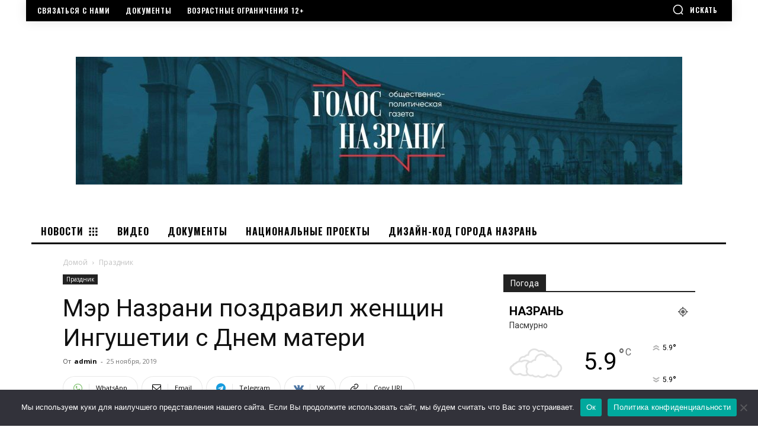

--- FILE ---
content_type: text/css
request_url: https://golos-nazrani.ru/wp-content/plugins/comfortable-reading/css/custom.css?ver=6.7.4
body_size: 635
content:
@import url(http://fonts.googleapis.com/css?family=PT+Sans+Narrow&subset=cyrillic,latin);
.widget_wp_cr_plugin {
	display:inline-block!important;
}
#cr_widget {
	display:inline-block!important;
}
#cr_widget a {
	text-align: center;
	font-family: 'PT Sans Narrow', sans-serif;
	cursor: pointer;
	background: #DB151C!important;
	box-shadow: 0 -3px 0 rgba(0, 0, 0, 0.1) inset;
	border: 0 none;
	border-radius: 6px;
	overflow: hidden;
	font-size: 25px!important;
	padding: 13px 18px 16px;
	text-decoration: none;
	color: #fff!important;
	display: inline-block;
	font-family: arial;
	font-weight: bold;
	line-height: 100%!important;
	text-shadow: 1px 1px 0 rgba(0, 0, 0, 0.12);
	margin-top: 5px;
}
#cr_widget a:hover {
	-o-box-shadow: 0 -1px 0 rgba(0, 0, 0, 0.14) inset;
	-moz-box-shadow: 0 -1px 0 rgba(0, 0, 0, 0.14) inset;
	-webkit-box-shadow: 0 -1px 0 rgba(0, 0, 0, 0.14) inset;
	box-shadow: 0 -1px 0 rgba(0, 0, 0, 0.14) inset;
	text-decoration: underline;	
}
#cr_version_link {
	font-family: 'PT Sans Narrow', sans-serif;
	color: #FFF;
	cursor: pointer;
	font-size: 17px;
	line-height: 28px;
}
.cr_with_icon {
	background: url('../img/eye-icon.png');
	background-repeat: no-repeat;
	background-position-y: -2px;
}
.cr_with_icon span {
	padding-left: 35px;
	color: #000;
}
#special-version-container hr {
	color:inherit!important;
}
#special-version-container * {
	border-color:inherit!important;
	text-shadow: none!important;
}
#special-version-container #navigation a:hover {
	background-color: none!important;
}